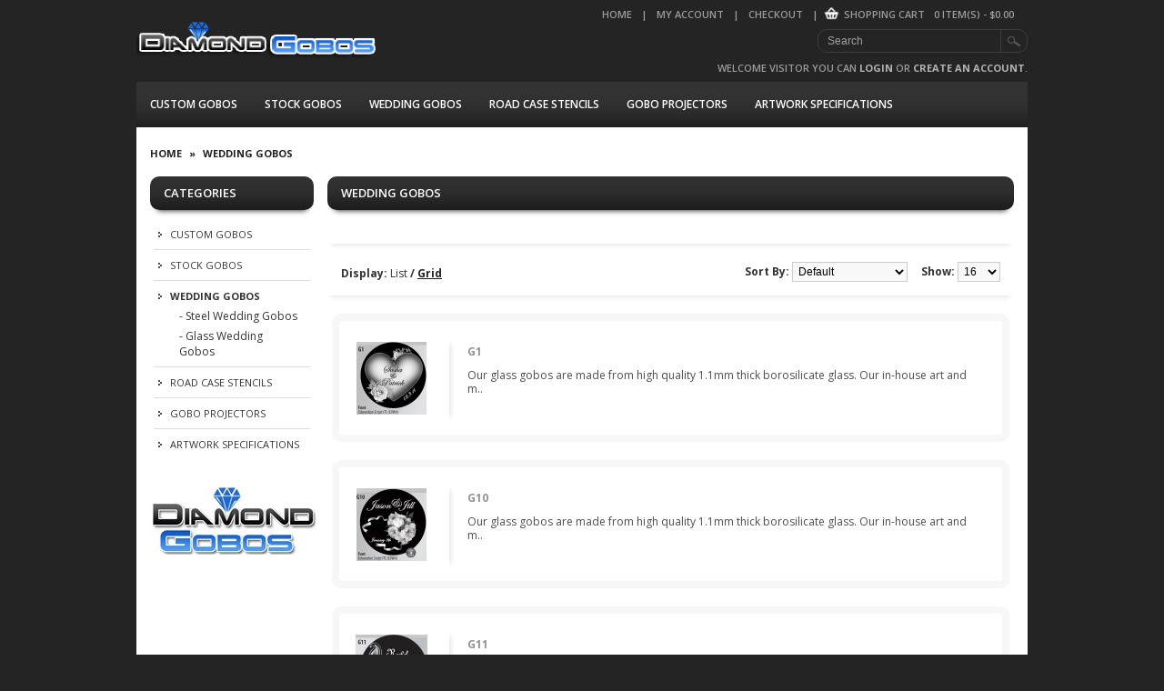

--- FILE ---
content_type: text/html; charset=utf-8
request_url: https://www.diamondgobos.com/index.php?route=product/category&path=110
body_size: 6340
content:
<?xml version="1.0" encoding="UTF-8"?>
<!DOCTYPE html PUBLIC "-//W3C//DTD XHTML 1.0 Strict//EN" "http://www.w3.org/TR/xhtml1/DTD/xhtml1-strict.dtd">
<html xmlns="http://www.w3.org/1999/xhtml" dir="ltr" lang="en" xml:lang="en">
<head>
<title>Wedding Gobos</title>
<base href="https://www.diamondgobos.com/" />
<link href="https://www.diamondgobos.com/image/data/Diamond_FavLogo.png" rel="icon" />
<link rel="stylesheet" type="text/css" href="catalog/view/theme/streak-rounded/stylesheet/stylesheet.css" />
<script type="text/javascript" src="catalog/view/javascript/jquery/jquery-1.7.1.min.js"></script>
<script type="text/javascript" src="catalog/view/javascript/jquery/ui/jquery-ui-1.8.16.custom.min.js"></script>
<link rel="stylesheet" type="text/css" href="catalog/view/javascript/jquery/ui/themes/ui-lightness/jquery-ui-1.8.16.custom.css" />
<script type="text/javascript" src="catalog/view/javascript/jquery/ui/external/jquery.cookie.js"></script>
<script type="text/javascript" src="catalog/view/javascript/jquery/colorbox/jquery.colorbox.js"></script>
<link rel="stylesheet" type="text/css" href="catalog/view/javascript/jquery/colorbox/colorbox.css" media="screen" />
<script type="text/javascript" src="catalog/view/javascript/jquery/tabs.js"></script>
<script type="text/javascript" src="catalog/view/javascript/common.js"></script>
<script type="text/javascript" src="catalog/view/javascript/jquery/jquery.cycle.js"></script>
<!-- Google Webfonts -->
<link href='//fonts.googleapis.com/css?family=Open+Sans:400,300,300italic,400italic,600italic,600,700,700italic,800,800italic&subset=latin,vietnamese,cyrillic-ext,cyrillic,greek,greek-ext,latin-ext' rel='stylesheet' type='text/css'>
<!-- Google Webfonts Ends -->
<!--[if IE 7]>
<link rel="stylesheet" type="text/css" href="catalog/view/theme/streak-rounded/stylesheet/ie7.css" />
<![endif]-->
<!--[if lt IE 7]>
<link rel="stylesheet" type="text/css" href="catalog/view/theme/streak-rounded/stylesheet/ie6.css" />
<script type="text/javascript" src="catalog/view/javascript/DD_belatedPNG_0.0.8a-min.js"></script>
<script type="text/javascript">
DD_belatedPNG.fix('#logo img');
</script>
<![endif]-->
<script type="text/javascript">

  var _gaq = _gaq || [];
  _gaq.push(['_setAccount', 'UA-35246512-1']);
  _gaq.push(['_trackPageview']);

  (function() {
    var ga = document.createElement('script'); ga.type = 'text/javascript'; ga.async = true;
    ga.src = ('https:' == document.location.protocol ? 'https://ssl' : 'http://www') + '.google-analytics.com/ga.js';
    var s = document.getElementsByTagName('script')[0]; s.parentNode.insertBefore(ga, s);
  })();

</script></head>
<body>
<!-- Container Starts -->
	<div id="container">
	<!-- Header Starts -->
		<div id="header" class="clearfix">
		<!-- Logo Starts -->
							<div id="logo">
					<a href="https://www.diamondgobos.com/">
						<img src="https://www.diamondgobos.com/image/data/logo/logo_diamond.png" title="Diamond Gobos" alt="Diamond Gobos" />
					</a>
				</div>
					<!-- Logo Ends -->
		<!-- Head Right Starts -->
			<div class="floatright">
			<!-- Header Links Wrap Starts -->
				<div id="header-links-wrap">
				<!-- Header Links Starts -->
					<div id="header-links" class="clearfix">
						<ul>
							<li><a href="https://www.diamondgobos.com/">Home</a></li>
						
							
							<li>|</li>
							<li><a href="https://www.diamondgobos.com/index.php?route=account/account">My Account</a></li>
							<li>|</li>
							<li><a href="https://www.diamondgobos.com/index.php?route=checkout/checkout">Checkout</a></li>
							<li>|</li>	
							<li class="cart-icon">Shopping Cart</li>
<li>
	<a href="https://www.diamondgobos.com/index.php?route=checkout/cart"><span id="cart-total">0 item(s) - $0.00</span></a>
</li>						</ul>
					</div>
				<!-- Header Links Ends -->
				</div>
			<!-- Header Links Wrap Ends -->
			<!-- Starts -->
				<div class="clearfix">				
				<!-- Search Starts -->
					<div id="search" class="clearfix">					
													<input type="text" name="filter_name" value="Search" onclick="this.value = '';" onkeydown="this.style.color = '#000000';" />
												<div class="button-search"></div>
					</div>
				<!-- Search Ends -->
				<!-- Currencies Starts -->
									<!-- Currencies Starts -->
				<!-- Languages Starts -->
									<!-- Languages Ends -->
				</div>
			<!-- Ends -->
			<!-- Welcome Text Starts -->
				<div id="welcome">
											Welcome visitor you can <a href="https://www.diamondgobos.com/index.php?route=account/login">login</a> or <a href="https://www.diamondgobos.com/index.php?route=account/register">create an account</a>.									</div>
			<!-- Welcome Text Ends -->
			</div>
		<!-- Head Right Ends -->
		</div>
	<!-- Header Ends -->	
	<!-- Main Wrap Starts -->
		<div id="main-wrap">
	<!-- Main Menu Starts -->
					<div id="menu">
				<ul>
				<!-- Menu Links Starts -->
											<li><a href="https://www.diamondgobos.com/custom-gobo-gobos-monogram-steel-glass-color">Custom Gobos</a>
														<!-- Dropdown Menu Links Starts -->
								<div>
																			<ul>
																																															<li>
														<a href="https://www.diamondgobos.com/custom-steel-wedding-sweet-16-gobo-monogram">
															Steel Gobos (1)														</a>
													</li>
																																																<li>
														<a href="https://www.diamondgobos.com/custom-glass-black-white-grayscale-gobo-monogram-apollo">
															Black &amp; White Glass Gobos (1)														</a>
													</li>
																																																<li>
														<a href="https://www.diamondgobos.com/custom-one-color-glass-gobo-monogram-rosco-apollo">
															One Color Gobos (1)														</a>
													</li>
																																																<li>
														<a href="https://www.diamondgobos.com/custom-two-color-glass-gobo-monogram-rosco-apollo">
															Two Color Gobos (1)														</a>
													</li>
																																																<li>
														<a href="https://www.diamondgobos.com/custom-full-color-glass-gobo-gobos-monogram-pattern-rosco-apollo">
															Full Color Gobos (2)														</a>
													</li>
																																																<li>
														<a href="https://www.diamondgobos.com/custom-wedding-steel-glass-gobo-monogram">
															Wedding Gobos (68)														</a>
													</li>
																																	</ul>
																	</div>
							<!-- Dropdown Menu Links Ends -->
													
						</li>
											<li><a href="https://www.diamondgobos.com/stock-steel-glass-gobo-gobos-patterns-rosco-apollo">Stock Gobos</a>
														<!-- Dropdown Menu Links Starts -->
								<div>
																			<ul>
																																															<li>
														<a href="https://www.diamondgobos.com/stock-50s-theme-gobo-gobos-patterns-steel-glass-rosco-apollo">
															50's Theme (6)														</a>
													</li>
																																																<li>
														<a href="https://www.diamondgobos.com/stock-60s-theme-gobo-gobos-patterns-steel-glass-rosco-apollo">
															60's Theme (7)														</a>
													</li>
																																																<li>
														<a href="https://www.diamondgobos.com/stock-africa-african-gobo-gobos-patterns-steel-glass-rosco-apollo">
															Africa (18)														</a>
													</li>
																																																<li>
														<a href="https://www.diamondgobos.com/stock-aircraft-airplane-gobo-gobos-patterns-steel-glass-rosco-apollo">
															Aircraft (11)														</a>
													</li>
																																																<li>
														<a href="https://www.diamondgobos.com/stock-animals-jungle-gobo-gobos-patterns-steel-glass-rosco-apollo">
															Animals (61)														</a>
													</li>
																																																<li>
														<a href="https://www.diamondgobos.com/stock-apertures-gobo-gobos-patterns-steel-glass-rosco-apollo">
															Apertures (16)														</a>
													</li>
																																																<li>
														<a href="https://www.diamondgobos.com/stock-architectural-building-construction-gobo-gobos-patterns-steel-glass-rosco-apollo">
															Architectural (86)														</a>
													</li>
																																																<li>
														<a href="https://www.diamondgobos.com/stock-asia-gobo-gobos-patterns-steel-glass-rosco-apollo">
															Asia (14)														</a>
													</li>
																																																<li>
														<a href="https://www.diamondgobos.com/stock-breakups-paisley-gobo-gobos-patterns-steel-glass-rosco-apollo">
															Breakups (145)														</a>
													</li>
																																	</ul>
																			<ul>
																																															<li>
														<a href="https://www.diamondgobos.com/stock-birthday-party-event-celebration-gobo-gobos-patterns-steel-glass-rosco-apollo">
															Celebration Time (49)														</a>
													</li>
																																																<li>
														<a href="https://www.diamondgobos.com/stock-celestial-elements-gobo-gobos-patterns-steel-glass-rosco-apollo">
															Celestial Elements (4)														</a>
													</li>
																																																<li>
														<a href="https://www.diamondgobos.com/stock-christmas-gobo-gobos-patterns-steel-glass-rosco-apollo">
															Christmas (79)														</a>
													</li>
																																																<li>
														<a href="https://www.diamondgobos.com/stock-clouds-sky-gobo-gobos-patterns-steel-glass-rosco-apollo">
															Clouds (61)														</a>
													</li>
																																																<li>
														<a href="https://www.diamondgobos.com/stock-clowns-gobo-gobos-patterns-steel-glass-rosco-apollo">
															Clowns (4)														</a>
													</li>
																																																<li>
														<a href="https://www.diamondgobos.com/stock-cone-gobo-gobos-patterns-steel-glass-rosco-apollo">
															Cones (9)														</a>
													</li>
																																																<li>
														<a href="https://www.diamondgobos.com/stock-dancer-jazz-tap-ballet-gobo-gobos-patterns-steel-glass-rosco-apollo">
															Dancers (5)														</a>
													</li>
																																																<li>
														<a href="https://www.diamondgobos.com/stock-doors-gobo-gobos-patterns-steel-glass-rosco-apollo">
															Doors (8)														</a>
													</li>
																																																<li>
														<a href="https://www.diamondgobos.com/stock--easter-bunny-eggs-gobo-gobos-patterns-steel-glass-rosco-apollo">
															Easter (0)														</a>
													</li>
																																	</ul>
																			<ul>
																																															<li>
														<a href="https://www.diamondgobos.com/stock-egypt-pyramid-sand-camel-gobo-gobos-patterns-steel-glass-rosco-apollo">
															Egypt (1)														</a>
													</li>
																																																<li>
														<a href="https://www.diamondgobos.com/stock-elements-gobo-gobos-patterns-steel-glass-rosco-apollo">
															Elements (3)														</a>
													</li>
																																																<li>
														<a href="https://www.diamondgobos.com/stock-fire-ice-gobo-gobos-patterns-steel-glass-rosco-apollo">
															Fire (1)														</a>
													</li>
																																																<li>
														<a href="https://www.diamondgobos.com/stock-flowers-plants-leaves-branches-petals-paisley-gobo-gobos-patterns-steel-glass-rosco-apollo">
															Floral Elements (26)														</a>
													</li>
																																																<li>
														<a href="https://www.diamondgobos.com/stock-flowers-plants-leaves-branches-petals-paisley-gobo-gobos-patterns-steel-glass-rosco-apollo">
															Foliage (15)														</a>
													</li>
																																																<li>
														<a href="https://www.diamondgobos.com/stock-gargoyles-gobo-gobos-patterns-steel-glass-rosco-apollo">
															Gargoyles (0)														</a>
													</li>
																																																<li>
														<a href="https://www.diamondgobos.com/stock-globes-world-earth-gobo-gobos-patterns-steel-glass-rosco-apollo">
															Globes (0)														</a>
													</li>
																																																<li>
														<a href="https://www.diamondgobos.com/stock-halloween-costumes-pumpkin-scarecrow-candy-gobo-gobos-patterns-steel-glass-rosco-apollo">
															Halloween (12)														</a>
													</li>
																																																<li>
														<a href="https://www.diamondgobos.com/stock-high-end-gobo-gobos-patterns-steel-glass-rosco-apollo">
															High End (22)														</a>
													</li>
																																	</ul>
																			<ul>
																																															<li>
														<a href="https://www.diamondgobos.com/stock-holidays-new-year-christmas-halloween-birthday-easter-gobo-gobos-patterns-steel-glass-rosco-apollo">
															Holidays (67)														</a>
													</li>
																																																<li>
														<a href="https://www.diamondgobos.com/stock-independence-july-4-fireworks-flag-gobo-gobos-patterns-steel-glass-rosco-apollo">
															Independence (0)														</a>
													</li>
																																																<li>
														<a href="https://www.diamondgobos.com/stock-mardi-gras-beeds-gobo-gobos-patterns-steel-glass-rosco-apollo">
															Mardi Gras (2)														</a>
													</li>
																																																<li>
														<a href="https://www.diamondgobos.com/stock-nature-grass-trees-flowers-plants-leaves-branches-petals-paisley-gobo-gobos-patterns-steel-glass-rosco-apollo">
															Nature (41)														</a>
													</li>
																																																<li>
														<a href="https://www.diamondgobos.com/stock-water-fish-surf-ocean-gobo-gobos-patterns-steel-glass-rosco-apollo">
															Ocean Elements (1)														</a>
													</li>
																																																<li>
														<a href="https://www.diamondgobos.com/stock-religious-gobo-gobos-patterns-steel-glass-rosco-apollo">
															Religious (6)														</a>
													</li>
																																																<li>
														<a href="https://www.diamondgobos.com/stock-ships-boats-sailing-gobo-gobos-patterns-steel-glass-rosco-apollo">
															Ships (0)														</a>
													</li>
																																																<li>
														<a href="https://www.diamondgobos.com/stock-snow-winter-snowflakes-gobo-gobos-patterns-steel-glass-rosco-apollo">
															Snow (32)														</a>
													</li>
																																																<li>
														<a href="https://www.diamondgobos.com/stock-sports-football-soccer-basketball-wrestling-volleyball-gobo-gobos-patterns-steel-glass-rosco-apollo">
															Sports (5)														</a>
													</li>
																																	</ul>
																			<ul>
																																															<li>
														<a href="https://www.diamondgobos.com/stock-st-patrick-day-gobo-gobos-patterns-steel-glass-rosco-apollo">
															St. Patrick's Day (32)														</a>
													</li>
																																																<li>
														<a href="https://www.diamondgobos.com/stock-stars-sky-gobo-gobos-patterns-steel-glass-rosco-apollo">
															Stars (6)														</a>
													</li>
																																																<li>
														<a href="https://www.diamondgobos.com/stock-symbols-gobo-gobos-patterns-steel-glass-rosco-apollo">
															Symbols (5)														</a>
													</li>
																																																<li>
														<a href="https://www.diamondgobos.com/stock-tiling-gobo-gobos-patterns-steel-glass-rosco-apollo">
															Tiling (0)														</a>
													</li>
																																																<li>
														<a href="https://www.diamondgobos.com/stock-nature-grass-trees-flowers-plants-leaves-branches-petals-paisley-gobo-gobos-patterns-steel-glass-rosco-apollo">
															Trees (12)														</a>
													</li>
																																																<li>
														<a href="https://www.diamondgobos.com/stock-tropical-gobo-gobos-patterns-steel-glass-rosco-apollo">
															Tropical (10)														</a>
													</li>
																																																<li>
														<a href="https://www.diamondgobos.com/stock-valentines-day-hearts-love-gobo-gobos-patterns-steel-glass-rosco-apollo">
															Valentine's Day (40)														</a>
													</li>
																																																<li>
														<a href="https://www.diamondgobos.com/stock-water-liquid-gobo-gobos-patterns-steel-glass-rosco-apollo">
															Water Elements (7)														</a>
													</li>
																																																<li>
														<a href="https://www.diamondgobos.com/stock-windows-gobo-gobos-patterns-steel-glass-rosco-apollo">
															Windows (24)														</a>
													</li>
																																	</ul>
																	</div>
							<!-- Dropdown Menu Links Ends -->
													
						</li>
											<li><a href="https://www.diamondgobos.com/custom-wedding-steel-glass-gobo-monogram-template">Wedding Gobos</a>
														<!-- Dropdown Menu Links Starts -->
								<div>
																			<ul>
																																															<li>
														<a href="https://www.diamondgobos.com/steel-wedding-gobos-monogram-custom-design-lighting-pattern-template">
															Steel Wedding Gobos (50)														</a>
													</li>
																																																<li>
														<a href="https://www.diamondgobos.com/glass-wedding-gobos-monogram-custom-design-lighting-pattern-template">
															Glass Wedding Gobos (18)														</a>
													</li>
																																	</ul>
																	</div>
							<!-- Dropdown Menu Links Ends -->
													
						</li>
											<li><a href="https://www.diamondgobos.com/road-case-stencils-ata-logo">Road Case Stencils</a>
														<!-- Dropdown Menu Links Starts -->
								<div>
																			<ul>
																																															<li>
														<a href="https://www.diamondgobos.com/custom-steel-ata-road-case-stencil">
															Custom Steel Stencils (2)														</a>
													</li>
																																																<li>
														<a href="https://www.diamondgobos.com/custom-plastic-ata-road-case-stencil">
															Custom Plastic Stencils (3)														</a>
													</li>
																																																<li>
														<a href="https://www.diamondgobos.com/stock-steel-plastic-ata-road-case-stencil">
															Stock Stencils (9)														</a>
													</li>
																																	</ul>
																	</div>
							<!-- Dropdown Menu Links Ends -->
													
						</li>
											<li><a href="https://www.diamondgobos.com/gobo-projector-led-light-leko">Gobo Projectors</a>
														<!-- Dropdown Menu Links Starts -->
								<div>
																			<ul>
																																															<li>
														<a href="https://www.diamondgobos.com/led-gobo-projector-light">
															LED Gobo Projectors (2)														</a>
													</li>
																																																<li>
														<a href="https://www.diamondgobos.com/gobo-monogram-projector-light">
															Conventional Gobo Projectors (0)														</a>
													</li>
																																	</ul>
																	</div>
							<!-- Dropdown Menu Links Ends -->
													
						</li>
											<li><a href="https://www.diamondgobos.com/artwork-gobo-custom-monogram-wedding-sweet-16">Artwork Specifications</a>
													
						</li>
									<!-- Menu Links Ends -->
				</ul>
			</div>
			<!-- Main Menu Ends -->
	<!-- Notification Bar Starts Starts -->
		<div id="notification"></div>
	<!-- Notification Bar Starts Ends -->
	<!-- Content Wrap Starts -->
		<div id="content-wrap" class="clearfix">
<div id="column-left">
    <div class="box">
  <div class="box-heading">Categories</div>
  <div class="box-content">
    <div class="box-category">
      <ul>
                <li>
                    <a href="https://www.diamondgobos.com/custom-gobo-gobos-monogram-steel-glass-color">Custom Gobos</a>
                              <ul>
                        <li>
                            <a href="https://www.diamondgobos.com/custom-steel-wedding-sweet-16-gobo-monogram"> - Steel Gobos</a>
                          </li>
                        <li>
                            <a href="https://www.diamondgobos.com/custom-glass-black-white-grayscale-gobo-monogram-apollo"> - Black &amp; White Glass Gobos</a>
                          </li>
                        <li>
                            <a href="https://www.diamondgobos.com/custom-one-color-glass-gobo-monogram-rosco-apollo"> - One Color Gobos</a>
                          </li>
                        <li>
                            <a href="https://www.diamondgobos.com/custom-two-color-glass-gobo-monogram-rosco-apollo"> - Two Color Gobos</a>
                          </li>
                        <li>
                            <a href="https://www.diamondgobos.com/custom-full-color-glass-gobo-gobos-monogram-pattern-rosco-apollo"> - Full Color Gobos</a>
                          </li>
                        <li>
                            <a href="https://www.diamondgobos.com/custom-wedding-steel-glass-gobo-monogram"> - Wedding Gobos</a>
                          </li>
                      </ul>
                  </li>
                <li>
                    <a href="https://www.diamondgobos.com/stock-steel-glass-gobo-gobos-patterns-rosco-apollo">Stock Gobos</a>
                              <ul>
                        <li>
                            <a href="https://www.diamondgobos.com/stock-50s-theme-gobo-gobos-patterns-steel-glass-rosco-apollo"> - 50's Theme</a>
                          </li>
                        <li>
                            <a href="https://www.diamondgobos.com/stock-60s-theme-gobo-gobos-patterns-steel-glass-rosco-apollo"> - 60's Theme</a>
                          </li>
                        <li>
                            <a href="https://www.diamondgobos.com/stock-africa-african-gobo-gobos-patterns-steel-glass-rosco-apollo"> - Africa</a>
                          </li>
                        <li>
                            <a href="https://www.diamondgobos.com/stock-aircraft-airplane-gobo-gobos-patterns-steel-glass-rosco-apollo"> - Aircraft</a>
                          </li>
                        <li>
                            <a href="https://www.diamondgobos.com/stock-animals-jungle-gobo-gobos-patterns-steel-glass-rosco-apollo"> - Animals</a>
                          </li>
                        <li>
                            <a href="https://www.diamondgobos.com/stock-apertures-gobo-gobos-patterns-steel-glass-rosco-apollo"> - Apertures</a>
                          </li>
                        <li>
                            <a href="https://www.diamondgobos.com/stock-architectural-building-construction-gobo-gobos-patterns-steel-glass-rosco-apollo"> - Architectural</a>
                          </li>
                        <li>
                            <a href="https://www.diamondgobos.com/stock-asia-gobo-gobos-patterns-steel-glass-rosco-apollo"> - Asia</a>
                          </li>
                        <li>
                            <a href="https://www.diamondgobos.com/stock-breakups-paisley-gobo-gobos-patterns-steel-glass-rosco-apollo"> - Breakups</a>
                          </li>
                        <li>
                            <a href="https://www.diamondgobos.com/stock-birthday-party-event-celebration-gobo-gobos-patterns-steel-glass-rosco-apollo"> - Celebration Time</a>
                          </li>
                        <li>
                            <a href="https://www.diamondgobos.com/stock-celestial-elements-gobo-gobos-patterns-steel-glass-rosco-apollo"> - Celestial Elements</a>
                          </li>
                        <li>
                            <a href="https://www.diamondgobos.com/stock-christmas-gobo-gobos-patterns-steel-glass-rosco-apollo"> - Christmas</a>
                          </li>
                        <li>
                            <a href="https://www.diamondgobos.com/stock-clouds-sky-gobo-gobos-patterns-steel-glass-rosco-apollo"> - Clouds</a>
                          </li>
                        <li>
                            <a href="https://www.diamondgobos.com/stock-clowns-gobo-gobos-patterns-steel-glass-rosco-apollo"> - Clowns</a>
                          </li>
                        <li>
                            <a href="https://www.diamondgobos.com/stock-cone-gobo-gobos-patterns-steel-glass-rosco-apollo"> - Cones</a>
                          </li>
                        <li>
                            <a href="https://www.diamondgobos.com/stock-dancer-jazz-tap-ballet-gobo-gobos-patterns-steel-glass-rosco-apollo"> - Dancers</a>
                          </li>
                        <li>
                            <a href="https://www.diamondgobos.com/stock-doors-gobo-gobos-patterns-steel-glass-rosco-apollo"> - Doors</a>
                          </li>
                        <li>
                            <a href="https://www.diamondgobos.com/stock--easter-bunny-eggs-gobo-gobos-patterns-steel-glass-rosco-apollo"> - Easter</a>
                          </li>
                        <li>
                            <a href="https://www.diamondgobos.com/stock-egypt-pyramid-sand-camel-gobo-gobos-patterns-steel-glass-rosco-apollo"> - Egypt</a>
                          </li>
                        <li>
                            <a href="https://www.diamondgobos.com/stock-elements-gobo-gobos-patterns-steel-glass-rosco-apollo"> - Elements</a>
                          </li>
                        <li>
                            <a href="https://www.diamondgobos.com/stock-fire-ice-gobo-gobos-patterns-steel-glass-rosco-apollo"> - Fire</a>
                          </li>
                        <li>
                            <a href="https://www.diamondgobos.com/stock-flowers-plants-leaves-branches-petals-paisley-gobo-gobos-patterns-steel-glass-rosco-apollo"> - Floral Elements</a>
                          </li>
                        <li>
                            <a href="https://www.diamondgobos.com/stock-flowers-plants-leaves-branches-petals-paisley-gobo-gobos-patterns-steel-glass-rosco-apollo"> - Foliage</a>
                          </li>
                        <li>
                            <a href="https://www.diamondgobos.com/stock-gargoyles-gobo-gobos-patterns-steel-glass-rosco-apollo"> - Gargoyles</a>
                          </li>
                        <li>
                            <a href="https://www.diamondgobos.com/stock-globes-world-earth-gobo-gobos-patterns-steel-glass-rosco-apollo"> - Globes</a>
                          </li>
                        <li>
                            <a href="https://www.diamondgobos.com/stock-halloween-costumes-pumpkin-scarecrow-candy-gobo-gobos-patterns-steel-glass-rosco-apollo"> - Halloween</a>
                          </li>
                        <li>
                            <a href="https://www.diamondgobos.com/stock-high-end-gobo-gobos-patterns-steel-glass-rosco-apollo"> - High End</a>
                          </li>
                        <li>
                            <a href="https://www.diamondgobos.com/stock-holidays-new-year-christmas-halloween-birthday-easter-gobo-gobos-patterns-steel-glass-rosco-apollo"> - Holidays</a>
                          </li>
                        <li>
                            <a href="https://www.diamondgobos.com/stock-independence-july-4-fireworks-flag-gobo-gobos-patterns-steel-glass-rosco-apollo"> - Independence</a>
                          </li>
                        <li>
                            <a href="https://www.diamondgobos.com/stock-mardi-gras-beeds-gobo-gobos-patterns-steel-glass-rosco-apollo"> - Mardi Gras</a>
                          </li>
                        <li>
                            <a href="https://www.diamondgobos.com/stock-nature-grass-trees-flowers-plants-leaves-branches-petals-paisley-gobo-gobos-patterns-steel-glass-rosco-apollo"> - Nature</a>
                          </li>
                        <li>
                            <a href="https://www.diamondgobos.com/stock-water-fish-surf-ocean-gobo-gobos-patterns-steel-glass-rosco-apollo"> - Ocean Elements</a>
                          </li>
                        <li>
                            <a href="https://www.diamondgobos.com/stock-religious-gobo-gobos-patterns-steel-glass-rosco-apollo"> - Religious</a>
                          </li>
                        <li>
                            <a href="https://www.diamondgobos.com/stock-ships-boats-sailing-gobo-gobos-patterns-steel-glass-rosco-apollo"> - Ships</a>
                          </li>
                        <li>
                            <a href="https://www.diamondgobos.com/stock-snow-winter-snowflakes-gobo-gobos-patterns-steel-glass-rosco-apollo"> - Snow</a>
                          </li>
                        <li>
                            <a href="https://www.diamondgobos.com/stock-sports-football-soccer-basketball-wrestling-volleyball-gobo-gobos-patterns-steel-glass-rosco-apollo"> - Sports</a>
                          </li>
                        <li>
                            <a href="https://www.diamondgobos.com/stock-st-patrick-day-gobo-gobos-patterns-steel-glass-rosco-apollo"> - St. Patrick's Day</a>
                          </li>
                        <li>
                            <a href="https://www.diamondgobos.com/stock-stars-sky-gobo-gobos-patterns-steel-glass-rosco-apollo"> - Stars</a>
                          </li>
                        <li>
                            <a href="https://www.diamondgobos.com/stock-symbols-gobo-gobos-patterns-steel-glass-rosco-apollo"> - Symbols</a>
                          </li>
                        <li>
                            <a href="https://www.diamondgobos.com/stock-tiling-gobo-gobos-patterns-steel-glass-rosco-apollo"> - Tiling</a>
                          </li>
                        <li>
                            <a href="https://www.diamondgobos.com/stock-nature-grass-trees-flowers-plants-leaves-branches-petals-paisley-gobo-gobos-patterns-steel-glass-rosco-apollo"> - Trees</a>
                          </li>
                        <li>
                            <a href="https://www.diamondgobos.com/stock-tropical-gobo-gobos-patterns-steel-glass-rosco-apollo"> - Tropical</a>
                          </li>
                        <li>
                            <a href="https://www.diamondgobos.com/stock-valentines-day-hearts-love-gobo-gobos-patterns-steel-glass-rosco-apollo"> - Valentine's Day</a>
                          </li>
                        <li>
                            <a href="https://www.diamondgobos.com/stock-water-liquid-gobo-gobos-patterns-steel-glass-rosco-apollo"> - Water Elements</a>
                          </li>
                        <li>
                            <a href="https://www.diamondgobos.com/stock-windows-gobo-gobos-patterns-steel-glass-rosco-apollo"> - Windows</a>
                          </li>
                      </ul>
                  </li>
                <li>
                    <a href="https://www.diamondgobos.com/custom-wedding-steel-glass-gobo-monogram-template" class="active">Wedding Gobos</a>
                              <ul>
                        <li>
                            <a href="https://www.diamondgobos.com/steel-wedding-gobos-monogram-custom-design-lighting-pattern-template"> - Steel Wedding Gobos</a>
                          </li>
                        <li>
                            <a href="https://www.diamondgobos.com/glass-wedding-gobos-monogram-custom-design-lighting-pattern-template"> - Glass Wedding Gobos</a>
                          </li>
                      </ul>
                  </li>
                <li>
                    <a href="https://www.diamondgobos.com/road-case-stencils-ata-logo">Road Case Stencils</a>
                              <ul>
                        <li>
                            <a href="https://www.diamondgobos.com/custom-steel-ata-road-case-stencil"> - Custom Steel Stencils</a>
                          </li>
                        <li>
                            <a href="https://www.diamondgobos.com/custom-plastic-ata-road-case-stencil"> - Custom Plastic Stencils</a>
                          </li>
                        <li>
                            <a href="https://www.diamondgobos.com/stock-steel-plastic-ata-road-case-stencil"> - Stock Stencils</a>
                          </li>
                      </ul>
                  </li>
                <li>
                    <a href="https://www.diamondgobos.com/gobo-projector-led-light-leko">Gobo Projectors</a>
                              <ul>
                        <li>
                            <a href="https://www.diamondgobos.com/led-gobo-projector-light"> - LED Gobo Projectors</a>
                          </li>
                        <li>
                            <a href="https://www.diamondgobos.com/gobo-monogram-projector-light"> - Conventional Gobo Projectors</a>
                          </li>
                      </ul>
                  </li>
                <li>
                    <a href="https://www.diamondgobos.com/artwork-gobo-custom-monogram-wedding-sweet-16">Artwork Specifications</a>
                            </li>
              </ul>
    </div>
  </div>
</div>
    <div id="banner0" class="banner">
      <div><a href="http://www.diamondgobos.com"><img src="https://www.diamondgobos.com/image/cache/data/logo/diamond_gobos_small-182x182.jpg" alt="Diamond Gobos" title="Diamond Gobos" /></a></div>
    </div>
<script type="text/javascript"><!--
$(document).ready(function() {
	$('#banner0 div:first-child').css('display', 'block');
});

var banner = function() {
	$('#banner0').cycle({
		before: function(current, next) {
			$(next).parent().height($(next).outerHeight());
		}
	});
}

setTimeout(banner, 2000);
//--></script>  </div>
 
<div id="content">  <div class="breadcrumb">
        <a href="https://www.diamondgobos.com/">Home</a>
         &raquo; <a href="https://www.diamondgobos.com/custom-wedding-steel-glass-gobo-monogram-template">Wedding Gobos</a>
      </div>
  <h1>Wedding Gobos</h1>
    <div class="category-info">
            <br />
      </div>
      <div class="product-filter">
    <div class="display"><b>Display:</b> List <b>/</b> <a onclick="display('grid');">Grid</a></div>
    <div class="limit"><b>Show:</b>
      <select onchange="location = this.value;">
                        <option value="https://www.diamondgobos.com/custom-wedding-steel-glass-gobo-monogram-template?limit=16" selected="selected">16</option>
                                <option value="https://www.diamondgobos.com/custom-wedding-steel-glass-gobo-monogram-template?limit=25">25</option>
                                <option value="https://www.diamondgobos.com/custom-wedding-steel-glass-gobo-monogram-template?limit=50">50</option>
                                <option value="https://www.diamondgobos.com/custom-wedding-steel-glass-gobo-monogram-template?limit=75">75</option>
                                <option value="https://www.diamondgobos.com/custom-wedding-steel-glass-gobo-monogram-template?limit=100">100</option>
                      </select>
    </div>
    <div class="sort"><b>Sort By:</b>
      <select onchange="location = this.value;">
                        <option value="https://www.diamondgobos.com/custom-wedding-steel-glass-gobo-monogram-template?sort=p.sort_order&order=ASC" selected="selected">Default</option>
                                <option value="https://www.diamondgobos.com/custom-wedding-steel-glass-gobo-monogram-template?sort=pd.name&order=ASC">Name (A - Z)</option>
                                <option value="https://www.diamondgobos.com/custom-wedding-steel-glass-gobo-monogram-template?sort=pd.name&order=DESC">Name (Z - A)</option>
                                <option value="https://www.diamondgobos.com/custom-wedding-steel-glass-gobo-monogram-template?sort=p.price&order=ASC">Price (Low &gt; High)</option>
                                <option value="https://www.diamondgobos.com/custom-wedding-steel-glass-gobo-monogram-template?sort=p.price&order=DESC">Price (High &gt; Low)</option>
                                <option value="https://www.diamondgobos.com/custom-wedding-steel-glass-gobo-monogram-template?sort=rating&order=DESC">Rating (Highest)</option>
                                <option value="https://www.diamondgobos.com/custom-wedding-steel-glass-gobo-monogram-template?sort=rating&order=ASC">Rating (Lowest)</option>
                                <option value="https://www.diamondgobos.com/custom-wedding-steel-glass-gobo-monogram-template?sort=p.model&order=ASC">Model (A - Z)</option>
                                <option value="https://www.diamondgobos.com/custom-wedding-steel-glass-gobo-monogram-template?sort=p.model&order=DESC">Model (Z - A)</option>
                      </select>
    </div>
  </div>
  <div class="product-list">
        <div>
            <div class="image"><a href="https://www.diamondgobos.com/wedding-gobo-custom-wedding-monogram-glass-wedding-gobo-rosco-apollo-g1"><img src="https://www.diamondgobos.com/image/cache/data/Wedding Gobos/G1-80x80.jpg" title="G1" alt="G1" /></a></div>
            <div class="name"><a href="https://www.diamondgobos.com/wedding-gobo-custom-wedding-monogram-glass-wedding-gobo-rosco-apollo-g1">G1</a></div>
      <div class="description">
	Our glass gobos are made from high quality 1.1mm thick borosilicate glass. Our in-house art and m..</div>
            <div class="price">
                $153.79                      </div>
                  <div class="cart">
        <input type="button" value="Add to Cart" onclick="addToCart('270');" class="button" />
      </div>

    </div>
        <div>
            <div class="image"><a href="https://www.diamondgobos.com/wedding-gobo-custom-wedding-monogram-glass-wedding-gobo-rosco-apollo-g10"><img src="https://www.diamondgobos.com/image/cache/data/Other/G10-80x80.jpg" title="G10" alt="G10" /></a></div>
            <div class="name"><a href="https://www.diamondgobos.com/wedding-gobo-custom-wedding-monogram-glass-wedding-gobo-rosco-apollo-g10">G10</a></div>
      <div class="description">
	Our glass gobos are made from high quality 1.1mm thick borosilicate glass. Our in-house art and m..</div>
            <div class="price">
                $153.79                      </div>
                  <div class="cart">
        <input type="button" value="Add to Cart" onclick="addToCart('279');" class="button" />
      </div>

    </div>
        <div>
            <div class="image"><a href="https://www.diamondgobos.com/wedding-gobo-custom-wedding-monogram-glass-wedding-gobo-rosco-apollo-g11"><img src="https://www.diamondgobos.com/image/cache/data/Wedding Gobos/G11-80x80.jpg" title="G11" alt="G11" /></a></div>
            <div class="name"><a href="https://www.diamondgobos.com/wedding-gobo-custom-wedding-monogram-glass-wedding-gobo-rosco-apollo-g11">G11</a></div>
      <div class="description">
	Our glass gobos are made from high quality 1.1mm thick borosilicate glass. Our in-house art and m..</div>
            <div class="price">
                $153.79                      </div>
                  <div class="cart">
        <input type="button" value="Add to Cart" onclick="addToCart('280');" class="button" />
      </div>

    </div>
        <div>
            <div class="image"><a href="https://www.diamondgobos.com/wedding-gobo-custom-wedding-monogram-glass-wedding-gobo-rosco-apollo-g12"><img src="https://www.diamondgobos.com/image/cache/data/Wedding Gobos/G12-80x80.jpg" title="G12" alt="G12" /></a></div>
            <div class="name"><a href="https://www.diamondgobos.com/wedding-gobo-custom-wedding-monogram-glass-wedding-gobo-rosco-apollo-g12">G12</a></div>
      <div class="description">
	Our glass gobos are made from high quality 1.1mm thick borosilicate glass. Our in-house art and m..</div>
            <div class="price">
                $153.79                      </div>
                  <div class="cart">
        <input type="button" value="Add to Cart" onclick="addToCart('281');" class="button" />
      </div>

    </div>
        <div>
            <div class="image"><a href="https://www.diamondgobos.com/wedding-gobo-custom-wedding-monogram-glass-wedding-gobo-rosco-apollo-g13"><img src="https://www.diamondgobos.com/image/cache/data/Wedding Gobos/G13-80x80.jpg" title="G13" alt="G13" /></a></div>
            <div class="name"><a href="https://www.diamondgobos.com/wedding-gobo-custom-wedding-monogram-glass-wedding-gobo-rosco-apollo-g13">G13</a></div>
      <div class="description">
	Our glass gobos are made from high quality 1.1mm thick borosilicate glass. Our in-house art and m..</div>
            <div class="price">
                $153.79                      </div>
                  <div class="cart">
        <input type="button" value="Add to Cart" onclick="addToCart('282');" class="button" />
      </div>

    </div>
        <div>
            <div class="image"><a href="https://www.diamondgobos.com/custom-glass-black-white-grayscale-gobo-monogram-apollo-wedding-g14"><img src="https://www.diamondgobos.com/image/cache/data/Wedding Gobos/G14-80x80.jpg" title="G14" alt="G14" /></a></div>
            <div class="name"><a href="https://www.diamondgobos.com/custom-glass-black-white-grayscale-gobo-monogram-apollo-wedding-g14">G14</a></div>
      <div class="description">
	Our glass gobos are made from high quality 1.1mm thick borosilicate glass. Our in-house art and m..</div>
            <div class="price">
                $153.79                      </div>
                  <div class="cart">
        <input type="button" value="Add to Cart" onclick="addToCart('283');" class="button" />
      </div>

    </div>
        <div>
            <div class="image"><a href="https://www.diamondgobos.com/wedding-gobo-custom-wedding-monogram-glass-wedding-gobo-rosco-apollo-g15"><img src="https://www.diamondgobos.com/image/cache/data/Wedding Gobos/G15-80x80.jpg" title="G15" alt="G15" /></a></div>
            <div class="name"><a href="https://www.diamondgobos.com/wedding-gobo-custom-wedding-monogram-glass-wedding-gobo-rosco-apollo-g15">G15</a></div>
      <div class="description">
	Our glass gobos are made from high quality 1.1mm thick borosilicate glass. Our in-house art and m..</div>
            <div class="price">
                $153.79                      </div>
                  <div class="cart">
        <input type="button" value="Add to Cart" onclick="addToCart('284');" class="button" />
      </div>

    </div>
        <div>
            <div class="image"><a href="https://www.diamondgobos.com/wedding-gobo-custom-wedding-monogram-glass-wedding-gobo-rosco-apollo-g16"><img src="https://www.diamondgobos.com/image/cache/data/Wedding Gobos/G16-80x80.jpg" title="G16" alt="G16" /></a></div>
            <div class="name"><a href="https://www.diamondgobos.com/wedding-gobo-custom-wedding-monogram-glass-wedding-gobo-rosco-apollo-g16">G16</a></div>
      <div class="description">
	Our glass gobos are made from high quality 1.1mm thick borosilicate glass. Our in-house art and m..</div>
            <div class="price">
                $153.79                      </div>
                  <div class="cart">
        <input type="button" value="Add to Cart" onclick="addToCart('285');" class="button" />
      </div>

    </div>
        <div>
            <div class="image"><a href="https://www.diamondgobos.com/wedding-gobo-custom-wedding-monogram-glass-wedding-gobo-rosco-apollo-g17"><img src="https://www.diamondgobos.com/image/cache/data/Wedding Gobos/G17-80x80.jpg" title="G17" alt="G17" /></a></div>
            <div class="name"><a href="https://www.diamondgobos.com/wedding-gobo-custom-wedding-monogram-glass-wedding-gobo-rosco-apollo-g17">G17</a></div>
      <div class="description">
	Our glass gobos are made from high quality 1.1mm thick borosilicate glass. Our in-house art and m..</div>
            <div class="price">
                $153.79                      </div>
                  <div class="cart">
        <input type="button" value="Add to Cart" onclick="addToCart('286');" class="button" />
      </div>

    </div>
        <div>
            <div class="image"><a href="https://www.diamondgobos.com/wedding-gobo-custom-wedding-monogram-glass-wedding-gobo-rosco-apollo-g18"><img src="https://www.diamondgobos.com/image/cache/data/Wedding Gobos/G18-80x80.jpg" title="G18" alt="G18" /></a></div>
            <div class="name"><a href="https://www.diamondgobos.com/wedding-gobo-custom-wedding-monogram-glass-wedding-gobo-rosco-apollo-g18">G18</a></div>
      <div class="description">
	Our glass gobos are made from high quality 1.1mm thick borosilicate glass. Our in-house art and m..</div>
            <div class="price">
                $153.79                      </div>
                  <div class="cart">
        <input type="button" value="Add to Cart" onclick="addToCart('287');" class="button" />
      </div>

    </div>
        <div>
            <div class="image"><a href="https://www.diamondgobos.com/wedding-gobo-custom-wedding-monogram-glass-wedding-gobo-rosco-apollo-g2"><img src="https://www.diamondgobos.com/image/cache/data/Wedding Gobos/G2-80x80.jpg" title="G2" alt="G2" /></a></div>
            <div class="name"><a href="https://www.diamondgobos.com/wedding-gobo-custom-wedding-monogram-glass-wedding-gobo-rosco-apollo-g2">G2</a></div>
      <div class="description">
	Our glass gobos are made from high quality 1.1mm thick borosilicate glass. Our in-house art and m..</div>
            <div class="price">
                $153.79                      </div>
                  <div class="cart">
        <input type="button" value="Add to Cart" onclick="addToCart('271');" class="button" />
      </div>

    </div>
        <div>
            <div class="image"><a href="https://www.diamondgobos.com/wedding-gobo-custom-wedding-monogram-glass-wedding-gobo-rosco-apollo-g3"><img src="https://www.diamondgobos.com/image/cache/data/Wedding Gobos/G3-80x80.jpg" title="G3" alt="G3" /></a></div>
            <div class="name"><a href="https://www.diamondgobos.com/wedding-gobo-custom-wedding-monogram-glass-wedding-gobo-rosco-apollo-g3">G3</a></div>
      <div class="description">
	Our glass gobos are made from high quality 1.1mm thick borosilicate glass. Our in-house art and m..</div>
            <div class="price">
                $153.79                      </div>
                  <div class="cart">
        <input type="button" value="Add to Cart" onclick="addToCart('272');" class="button" />
      </div>

    </div>
        <div>
            <div class="image"><a href="https://www.diamondgobos.com/wedding-gobo-custom-wedding-monogram-glass-wedding-gobo-rosco-apollo-g4"><img src="https://www.diamondgobos.com/image/cache/data/Wedding Gobos/G4-80x80.jpg" title="G4" alt="G4" /></a></div>
            <div class="name"><a href="https://www.diamondgobos.com/wedding-gobo-custom-wedding-monogram-glass-wedding-gobo-rosco-apollo-g4">G4</a></div>
      <div class="description">
	Our glass gobos are made from high quality 1.1mm thick borosilicate glass. Our in-house art and m..</div>
            <div class="price">
                $153.79                      </div>
                  <div class="cart">
        <input type="button" value="Add to Cart" onclick="addToCart('273');" class="button" />
      </div>

    </div>
        <div>
            <div class="image"><a href="https://www.diamondgobos.com/wedding-gobo-custom-wedding-monogram-glass-wedding-gobo-rosco-apollo-g5"><img src="https://www.diamondgobos.com/image/cache/data/Wedding Gobos/G5-80x80.jpg" title="G5" alt="G5" /></a></div>
            <div class="name"><a href="https://www.diamondgobos.com/wedding-gobo-custom-wedding-monogram-glass-wedding-gobo-rosco-apollo-g5">G5</a></div>
      <div class="description">
	Our glass gobos are made from high quality 1.1mm thick borosilicate glass. Our in-house art and m..</div>
            <div class="price">
                $153.79                      </div>
                  <div class="cart">
        <input type="button" value="Add to Cart" onclick="addToCart('274');" class="button" />
      </div>

    </div>
        <div>
            <div class="image"><a href="https://www.diamondgobos.com/wedding-gobo-custom-wedding-monogram-glass-wedding-gobo-rosco-apollo-g6"><img src="https://www.diamondgobos.com/image/cache/data/Wedding Gobos/G6-80x80.jpg" title="G6" alt="G6" /></a></div>
            <div class="name"><a href="https://www.diamondgobos.com/wedding-gobo-custom-wedding-monogram-glass-wedding-gobo-rosco-apollo-g6">G6</a></div>
      <div class="description">
	Our glass gobos are made from high quality 1.1mm thick borosilicate glass. Our in-house art and m..</div>
            <div class="price">
                $153.79                      </div>
                  <div class="cart">
        <input type="button" value="Add to Cart" onclick="addToCart('275');" class="button" />
      </div>

    </div>
        <div>
            <div class="image"><a href="https://www.diamondgobos.com/wedding-gobo-custom-wedding-monogram-glass-wedding-gobo-rosco-apollo-g7"><img src="https://www.diamondgobos.com/image/cache/data/Wedding Gobos/G7-80x80.jpg" title="G7" alt="G7" /></a></div>
            <div class="name"><a href="https://www.diamondgobos.com/wedding-gobo-custom-wedding-monogram-glass-wedding-gobo-rosco-apollo-g7">G7</a></div>
      <div class="description">
	Our glass gobos are made from high quality 1.1mm thick borosilicate glass. Our in-house art and m..</div>
            <div class="price">
                $153.79                      </div>
                  <div class="cart">
        <input type="button" value="Add to Cart" onclick="addToCart('276');" class="button" />
      </div>

    </div>
      </div>
  <div class="pagination"><div class="links"> <b>1</b>  <a href="https://www.diamondgobos.com/custom-wedding-steel-glass-gobo-monogram-template?page=2">2</a>  <a href="https://www.diamondgobos.com/custom-wedding-steel-glass-gobo-monogram-template?page=3">3</a>  <a href="https://www.diamondgobos.com/custom-wedding-steel-glass-gobo-monogram-template?page=4">4</a>  <a href="https://www.diamondgobos.com/custom-wedding-steel-glass-gobo-monogram-template?page=5">5</a>  <a href="https://www.diamondgobos.com/custom-wedding-steel-glass-gobo-monogram-template?page=2">&gt;</a> <a href="https://www.diamondgobos.com/custom-wedding-steel-glass-gobo-monogram-template?page=5">&gt;|</a> </div><div class="results">Showing 1 to 16 of 68 (5 Pages)</div></div>
      </div>
<script type="text/javascript"><!--
function display(view) {
	if (view == 'list') {
		$('.product-grid').attr('class', 'product-list');
		
		$('.product-list > div').each(function(index, element) {
			html  = '<div class="right">';
			html += '  <div class="cart">' + $(element).find('.cart').html() + '</div>';
			html += '</div>';			
			
			html += '<div class="left">';
			
			var image = $(element).find('.image').html();
			
			if (image != null) { 
				html += '<div class="image">' + image + '</div>';
			}
			
			var price = $(element).find('.price').html();
			
			if (price != null) {
				html += '<div class="price">' + price  + '</div>';
			}
					
			html += '  <div class="name">' + $(element).find('.name').html() + '</div>';
			html += '  <div class="description">' + $(element).find('.description').html() + '</div>';
			
			var rating = $(element).find('.rating').html();
			
			if (rating != null) {
				html += '<div class="rating">' + rating + '</div>';
			}
				
			html += '</div>';

						
			$(element).html(html);
		});		
		
		$('.display').html('<b>Display:</b> List <b>/</b> <a onclick="display(\'grid\');">Grid</a>');
		
		$.cookie('display', 'list'); 
	} else {
		$('.product-list').attr('class', 'product-grid');
		
		$('.product-grid > div').each(function(index, element) {
			html = '';
			
			var image = $(element).find('.image').html();
			
			if (image != null) {
				html += '<div class="image">' + image + '</div>';
			}
			
			html += '<div class="name">' + $(element).find('.name').html() + '</div>';
			html += '<div class="description">' + $(element).find('.description').html() + '</div>';
			
			var price = $(element).find('.price').html();
			
			if (price != null) {
				html += '<div class="price">' + price  + '</div>';
			}
			
			var rating = $(element).find('.rating').html();
			
			if (rating != null) {
				html += '<div class="rating">' + rating + '</div>';
			}
						
			html += '<div class="cart">' + $(element).find('.cart').html() + '</div>';
						
			$(element).html(html);
		});	
					
		$('.display').html('<b>Display:</b> <a onclick="display(\'list\');">List</a> <b>/</b> Grid');
		
		$.cookie('display', 'grid');
	}
}

view = $.cookie('display');

if (view) {
	display(view);
} else {
	display('list');
}
//--></script> 
		</div>
	<!-- Content Wrap Ends -->
		</div>
	<!-- Main Wrap Ends -->
	<!-- Footer Wrap Starts -->
		<div id="footer-wrap">
		<!-- Footer Starts -->
			<div id="footer">			
						<!-- Column Starts -->	
				<div class="column">
					<h3>Information</h3>
					<ul>
												<li><a href="https://www.diamondgobos.com/custom-stock-shipping-gobo-monogram-rush-steel-glass-wedding-sweet16-lighting">About Us</a></li>
												<li><a href="https://www.diamondgobos.com/shipping-gobo-monogram-rush-steel-glass-wedding-sweet16-lighting">Delivery Information</a></li>
												<li><a href="https://www.diamondgobos.com/index.php?route=information/information&amp;information_id=3">Privacy Policy</a></li>
												<li><a href="https://www.diamondgobos.com/index.php?route=information/information&amp;information_id=5">Terms &amp; Conditions</a></li>
											</ul>
				</div>
			<!-- Column Ends -->
						<!-- Column Starts -->	
				<div class="column">
					<h3>Customer Service</h3>
					<ul>
						<li><a href="https://www.diamondgobos.com/index.php?route=information/contact">Contact Us</a></li>
						<li><a href="https://www.diamondgobos.com/index.php?route=account/return/insert">Returns</a></li>
						<li><a href="https://www.diamondgobos.com/index.php?route=information/sitemap">Site Map</a></li>
					</ul>
				</div>
			<!-- Column Ends -->
			<!-- Column Starts -->		
				<div class="column">
					<h3>Extras</h3>
					<ul>
						<li><a href="https://www.diamondgobos.com/index.php?route=product/manufacturer">Brands</a></li>
					
						<!--<li><a href="https://www.diamondgobos.com/index.php?route=affiliate/account">Affiliates</a></li>-->
						<li><a href="https://www.diamondgobos.com/index.php?route=product/special">Specials</a></li>
					</ul>
				</div>
			<!-- Column Ends -->
			<!-- Column Starts -->	
				<div class="column">
					<h3>My Account</h3>
					<ul>
						<li><a href="https://www.diamondgobos.com/index.php?route=account/account">My Account</a></li>
						<li><a href="https://www.diamondgobos.com/index.php?route=account/order">Order History</a></li>
						
						<li><a href="https://www.diamondgobos.com/index.php?route=account/newsletter">Newsletter</a></li>
					</ul>
				</div>
			<!-- Column Ends -->	
			</div>
		<!-- Footer Ends -->		
		<!-- Powered Starts -->
			</p>
			</div>
		<!-- Powered Ends -->
		</div>
	<!-- Footer Wrap Ends -->
	<!-- 
		OpenCart is open source software and you are free to remove the powered by OpenCart if you want, 
		but its generally accepted practise to make a small donation.
		Please donate via PayPal to donate@opencart.com
	-->
	</div>
<!-- Container Ends -->
<!-- Removed
<script type="text/javascript">
	$(document).ready(function() { display('grid') });
</script>
-->
</body>
</html>

--- FILE ---
content_type: text/css
request_url: https://www.diamondgobos.com/catalog/view/theme/streak-rounded/stylesheet/stylesheet.css
body_size: 7140
content:
/* 
------------------------------------------------------------
Template Name   : Streak Rounded Opencart Theme
Opencart Verion : 1.5.3
Author Name     : Santosh Setty
Author URL      : http://www.santoshsetty.com
------------------------------------------------------------ 
*/

html {
	overflow:-moz-scrollbars-vertical;
	margin:0;
	padding:0;
}
html, body{
	margin:0;
	padding:0;
}
body {
	color:#000;
	font-family: 'Open Sans', sans-serif;
	background:#242424;
}
body, td, th, input, textarea, select, a {
	font-size:12px;
}

/* ------- Headings & Paragraphes Styles ------------------------------------------- */

h1, .welcome {
	font-size:13px;
	font-weight:600;
	text-transform:uppercase;
	background:url(../image/menu-bg.png) repeat-x bottom;
	height:37px;
	line-height:37px;
	color:#fff;
	text-indent:15px;
	-moz-box-shadow:0 8px 6px -8px #000;
	-webkit-box-shadow:0 8px 6px -8px #000;
	box-shadow:0 8px 6px -8px #000;
	margin-bottom:10px;
}
h2 {
	color:#000;
	font-size:16px;
	margin:0 0 5px 0;	
}
p {
	margin:0 0 20px 0;	
}
h1, h2, h3, h4, h5, h6{	
	font-weight:600;
	text-transform:uppercase;
}
h1, h2, h3, h4, h5, h6, label, input.button{
	font-family: 'Open Sans', sans-serif;
}

/* ------- Genric Styles ------------------------------------------- */

a, a:visited, a b {
	color:#222;
	text-decoration:underline;
	cursor:pointer;
	outline:none;
}
a:hover {
	text-decoration:none;
}
a img {
	border:none;
}
.floatleft{float:left;}
.floatright{float:right;}

/* ------- Clearfix Styles ------------------------------------------- */

.clearfix:after {
	content: ".";
	display:block;
	clear:both;
	visibility:hidden;
	line-height:0;
	height:0;
}
.clearfix {
	display:inline-block;
}
html[xmlns] .clearfix {
	display:block;
}
* html .clearfix{
	height:1%;
}

/* ------- Form Styles ------------------------------------------- */

form {
	padding: 0;
	margin: 0;
	display: inline;
}
input[type='text'], input[type='password'], textarea {
	background:#f8f8f8;
	border:1px solid #ccc;
	padding:3px;
	margin-left:0;
	margin-right:0;
}
select {
	background:#f8f8f8;
	border:1px solid #ccc;
	padding:2px;
}
label {
	cursor:pointer;
}

/* ------- Layout Styles ------------------------------------------- */

#container{
	width:980px;
	margin:0 auto;	
	text-align:left;
}
#main-wrap{
	background:#fff;	
}
	#content-wrap{
		background:#fff;
		padding:30px 15px 15px;
		position:relative;
	}
		#column-left{
			float:left;
			width:180px;
		}
		#column-right{
			float:right;
			width:180px;
		}
		#content{
			min-height:400px;
			margin-bottom:25px;
		}
		#column-left + #column-right + #content, #column-left + #content{
			margin-left:195px;
		}
		#column-left + #column-right + #content, #column-right + #content{
			margin-right:195px;
		}
		#column-left, #column-right{
			margin-top:9px;
		}
		#home-wrap{
			margin:-25px 0 0 0;
		}
		#home-wrap #column-left, #home-wrap  #column-right{
			margin-top:0;
		}

/* ------- Header Styles ------------------------------------------- */		
	
#header{
	height:90px;	
	position:relative;
	z-index:99;
}
	#header .floatright{
		height:85px;
		overflow:hidden;
		width:650px;
	}

/* ------- Logo Styles ------------------------------------------- */	

	#header #logo{
		float:left;
		width:300px;
		padding:17px 0 0 0;
	}
	
/* ------- Header Links Styles ------------------------------------------- */	

	#header-links-wrap{
		width:650px;
		float:right;
	}
		#header-links{
			float:right;			
			padding:8px 10px 4px;		
		}
			#header-links ul{
				list-style:none;
				margin:0;
				padding:0;
			}
				#header-links li{
					padding:0 5px;
				}
				#header-links li, #header-links li a{
					display:block;
					float:left;
					color:#9c9c9c;
					text-decoration:none;
					font-size:11px;
					font-weight:600;
					text-transform:uppercase;
				}
				#header-links li.cart-icon{
					background:url(../image/cart-icon.png) no-repeat left -2px;
					padding-left:23px;
				}
					#header-links li a span{						
					}
						#header-links li a:hover{
							text-decoration:underline;
						}

/* ------- Language Styles ------------------------------------------- */		
	
	#language{		
		min-width:75px;
		width:auto !important;
		width:75px;
		color:#fff;
		line-height:17px;
		padding:15px 0 0 0;
		float:right;
	}
		#language img {
			cursor:pointer;
		}
		
/* ------- Currency Styles ------------------------------------------- */				
	
	#currency{
		min-width:90px;
		width:auto !important;
		width:90px;
		float:right;
		color:#9CCCFC;
		height:20px;
		line-height:20px;		
		padding:5px 10px 0 0;
	}
	#currency, #currency a{
		font-weight:bold;
		font-size:14px;
	}
		#currency a{
			display:inline-block;
			padding:2px 6px;
			margin:0 2px;
			color:#666;
			text-decoration:none;
			border:2px solid #3d3d3d;
			-webkit-border-radius:5px;
			-moz-border-radius:5px;
			-khtml-border-radius:5px;
			border-radius:5px;
			background:#242424;				
		}
			#currency a:hover{
				border:2px solid #616161;
				color:#fff;
			}
		#currency a b{
			color:#fff;
			text-decoration:none;
		}
			
/* ------- Search Styles ------------------------------------------- */				
			
	#header #search{		
		float:right;
		width:219px;
		height:24px;
		overflow:hidden;
		margin:5px 0 9px 0;
		padding:0 0 0 10px;
		background:transparent;		
		border:1px solid #3d3d3d;
		-webkit-border-radius:5px;
		-moz-border-radius:5px;
		-khtml-border-radius:5px;
		border-radius:5px;	
	}
	#header .button-search, #header #search input{
		border:none;
		outline:none;
		margin:0;
		padding:0;
	}
		#header .button-search{
			float:right;
			background:url(../image/button-search.png) center center no-repeat;
			width:28px;
			height:24px;			
			cursor:pointer;
			border-left:1px solid #3d3d3d;
		}
		#header #search input {
			float:left;
			background:none;			
			width:168px;
			height:20px;
			padding-top:2px;
		}
			#header #search, #header #search input{
				color:#a0a0a0 !important;
			}
		
/* ------- Header Welcome MSG Styles ------------------------------------------- */			
		
	#header #welcome{		
		width:500px;
		height:15px;
		text-align:right;		
		float:right;		
		color:#9c9c9c;
		font-weight:600;
		text-transform:uppercase;		
	}
	#header #welcome, #header #welcome a{
		font-size:11px;
	}
	#header #welcome a{
		color:#b3b3b3;
		text-decoration:none;
		font-weight:700;
	}
		#header #welcome a:hover{
			text-decoration:underline;
		}

/* ------- Menu Styles ------------------------------------------- */			
			
#menu{
	background:url(../image/menu-bg.png) repeat-x;
	height:50px;	
	margin-bottom:15px;
}
	#menu ul{
		list-style:none;
		margin:0;
		padding:0;
	}
		#menu > ul > li{
			position:relative;
			float:left;
			z-index:20;	
		}
			#menu > ul > li:hover{
				background:url(../image/menu-hover.png) repeat;
			}
			#menu > ul > li > a{
				font-size:12px;
				color:#fff;
				line-height:50px;
				text-decoration:none;
				display:block;
				padding:0 15px;
				z-index:6;
				position:relative;
				font-weight:600;
				text-transform:uppercase;
			}
				#menu > ul > li > div{
					display:none;
					position:absolute;
					z-index:99;					
					border:solid #3e3e3e;
					border-width:0 1px 1px 1px;
					background:#262626;					
					text-transform:capitalize;
				}
					#menu > ul > li:hover > div{
						display:table;
					}
					#menu > ul > li > div > ul{
						display:table-cell;
					}
					#menu > ul > li ul + ul{
						padding-left:20px;
					}
						#menu > ul > li ul > li > a{
							text-decoration:none;
							padding:8px 12px;
							color:#fff;
							display:block;
							white-space:nowrap;
							min-width:120px;
							border-bottom:1px solid #3e3e3e;
							font-weight:bold;
						}
							#menu > ul > li ul > li > a:hover{
								background:#060606;
							}
						#menu > ul > li > div > ul > li > a{
							color:#fff;
						}
						
/* ------- Breadcrumb Styles ------------------------------------------- */						
						
.breadcrumb{
	width:930px;
	left:15px;
	right:15px;
	top:6px;
	position:absolute;
}
.breadcrumb, .breadcrumb a{
	color:#222;
	text-transform:uppercase;
	text-decoration:none;
	font-weight:700;
	font-size:11px;
}
.breadcrumb a{
	padding-right:5px;
}
.breadcrumb a + a{
	padding-left:5px;
}
.breadcrumb a:hover{
	text-decoration:underline;
}

/* ------- Warning & help & Messages Styles ------------------------------------------- */

.success, .warning, .attention, .information{
	padding:10px 10px 10px 33px;	
	color:#555;
	margin:0 0 15px;
}
#notification{
	margin:0 15px;
}
.success{
	background:#eaf7d9 url(../image/success.png) 10px center no-repeat;
	border:1px solid #bbdf8d;
}
.warning{
	background:#ffd1d1 url(../image/warning.png) 10px center no-repeat;
	border:1px solid #f8acac;
}
.attention{
	background:#fff5CC url(../image/attention.png) 10px center no-repeat;
	border:1px solid #f2dd8c;
}
.information{
	background:#e8f6ff url(../image/information.png) 10px center no-repeat;
	border:1px solid #b8e2fb;
}
.success .close, .warning .close, .attention .close, .information .close{
	float:right;
	padding-top:4px;
	padding-right:4px;
	cursor:pointer;
}
.required{
	color:#ff0000;
	font-weight:bold;
}
.error{
	display:block;
	color:#ff0000;
}
.help{
	color:#999;
	font-size:10px;
	font-weight:normal;	
	display:block;
}

/* ------- Table>List/Form Styles ------------------------------------------- */

table.form{
	width:100%;
	border-collapse:collapse;
	margin-bottom:20px;
}
	table.form tr td:first-child{
		width:150px;
	}
	table.form > * > * > td{
		color:#000;
	}
	table.form td{
		padding:4px;
	}
	input.large-field, select.large-field{
		width:300px;
	}
	table.list{
		border-collapse:collapse;
		width:100%;
		border-top:1px solid #ddd;
		border-left:1px solid #ddd;
		margin-bottom:20px;
	}
	table.list td{
		border-right:1px solid #ddd;
		border-bottom:1px solid #ddd;
	}
	table.list thead td {
		background-color:#efefef;
		padding:0 5px;
	}
		table.list thead td a, .list thead td {
			text-decoration:none;
			color:#222;
			font-weight:bold;
		}
			table.list tbody td a {
				text-decoration:underline;
			}
	table.list tbody td {
		vertical-align:top;
		padding:0 5px;
	}
	table.list .left{
		text-align:left;
		padding:7px;
	}
	table.list .right{
		text-align:right;
		padding:7px;
	}
	table.list .center{
		text-align:center;
		padding:7px;
	}
	table.radio {
		width:100%;
		border-collapse:collapse;
	}
	table.radio td {
		padding:5px;
		vertical-align:top;
	}
	table.radio td label {
		display:block;
	}
	table.radio tr td:first-child {
		width:1px;
	}
	table.radio tr td:first-child input {
		margin-top:1px;
	}
	table.radio tr.highlight:hover td {
		background:#F1FFDD;
		cursor:pointer;
	}

/* ------- Pagination Styles ------------------------------------------- */	
	
.pagination{
	-moz-box-shadow:0 -6px 5px -4px #e7e7e7;
	-webkit-box-shadow:0 -6px 5px -4px #e7e7e7;
	box-shadow:0 -6px 5px -4px #e7e7e7;
	padding:15px 0 5px;
	display:inline-block;
	width:100%;
	margin:15px 0;
}
	.pagination .links{
		float:left;
	}
		.pagination .links a{
			display:inline-block;
			border:1px solid #eee;
			padding:4px 10px;
			text-decoration:none;
			color:#a3a3a3;
		}
		.pagination .links b{
			display:inline-block;
			border:1px solid #269bc6;
			padding:4px 10px;
			font-weight:normal;
			text-decoration:none;
			color:#269bc6;
			background:#fff;
		}
		.pagination .results{
			float:right;
			padding:0 10px;
		}

/* ------- Buttons Styles ------------------------------------------- */
		
a.button, input.button{
	text-decoration:none;
	cursor:pointer;
	background:url(../image/menu-bg.png) repeat-x bottom;
	padding:5px 15px;
	color:#fff;
	text-transform:uppercase;
	font-size:11px;
	font-weight:800;
}
input.button{
	outline:none;
	border:none;
	margin:0;
	padding:5px 10px;
}
	a.button span {
	}
a.button:hover, input.button:hover{
}
	a.button:hover span {
	}
.buttons{
	background:#fff;
	-moz-box-shadow:0 -6px 5px -4px #e7e7e7;
	-webkit-box-shadow:0 -6px 5px -4px #e7e7e7;
	box-shadow:0 -6px 5px -4px #e7e7e7;
	overflow:auto;
	padding:15px 10px 10px;
	margin:20px 0;
}
	.buttons .left{
		float:left;
		text-align:left;
	}
	.buttons .right{
		float:right;
		text-align:right;
	}
	.buttons .center{
		text-align:center;
		margin-left:auto;
		margin-right:auto;
	}
	
/* ------- Tabs Styles ------------------------------------------- */	
	
.htabs{
	height:37px;		
	line-height:37px;
	background:url(../image/menu-bg.png) repeat-x bottom;
	-moz-box-shadow:0 8px 6px -8px #000;
	-webkit-box-shadow:0 8px 6px -8px #000;
	box-shadow:0 8px 6px -8px #000;
	margin-bottom:20px;
}
	.htabs a {		
		float:left;		
		font-size:11px;
		font-weight:700;
		text-align:center;
		text-decoration:none;
		color:#fff;
		margin-right:2px;
		display:none;
		padding:0 15px;
		text-transform:uppercase;
		border-right:1px solid #1c1c1c;
	}
		.htabs a.selected{			
			background:url(../image/menu-hover.png) repeat;
		}
	.tab-content{		
		-moz-box-shadow:0 0 5px #ccc;
		-webkit-box-shadow:0 0 5px #ccc;
		box-shadow:0 0 5px #ccc;
		padding:20px 15px 15px;
		margin:0 2px 20px;
		z-index:2;
		overflow:auto;
	}

/* ------- Box Styles ------------------------------------------- */	
	
.box{
	margin-bottom:20px;
}
	.box .box-heading{
		font-size:13px;
		font-weight:600;
		text-transform:uppercase;
		background:url(../image/menu-bg.png) repeat-x bottom;
		height:37px;
		line-height:37px;
		color:#fff;
		text-indent:15px;
		-moz-box-shadow:0 8px 6px -8px #000;
		-webkit-box-shadow:0 8px 6px -8px #000;
		box-shadow:0 8px 6px -8px #000;
		margin-bottom:10px;
	}
	.box .box-content{
		background:#fff;
		padding:0 4px 10px;
	}		

/* ------- Box Product Styles ------------------------------------------- */	

#content .box .box-content{
	padding:0 0 10px;
}	
.box-product{
	width:100%;
	overflow:auto;		
}	
	.box-product > div{
		width:140px;
		display:inline-block;
		vertical-align:top;
		margin:5px;
		padding:10px;
		border:8px solid #F7F7F7;
		text-align:center;		
	}
	.box-product > div:hover{	
		border:8px solid #F3F3F3;
		-moz-box-shadow:0 0 5px #B2B2B2;
		-webkit-box-shadow:0 0 5px #B2B2B2;
		box-shadow:0 0 5px #B2B2B2;
	}
	#column-left + #column-right + #content .box-product > div {
		width: 140px;
		margin:5px 4px;
	}
	#column-left .box-product > div, #column-right .box-product > div{
		width:135px;
		margin:5px 0;
	}
	#home-wrap .box-product .price, #home-wrap .box-product .cart, #tab-related .box-product .price, #tab-related .box-product .button{
		display:none;
	}
	.box-product .image{
		display:block;
		margin-bottom:8px;
	}
		.box-product .image img{
			padding:3px;			
		}
	.box-product .name a{
		color:#939393;
		font-weight:700;
		text-decoration:none;
		display:block;
		margin-bottom:4px;
		font-size:12px;
		text-transform:uppercase;
	}
		.box-product .name a:hover{
			color:#515151;
		}
	.box-product .price{
		display:block;
		font-weight:600;
		color:#333;
		margin-bottom:4px;
	}
		.box-product .price-old{
			color:#f00;
			text-decoration:line-through;
		}
		.box-product .price-new{
			font-weight:bold;
		}
	.box-product .rating{
		display:block;
		margin-bottom:4px;
	}

/* ------- Box Category Styles ------------------------------------------- */	
	
.box-category{	
}
	.box-category ul, .box .box-content ul{
		list-style:none;
		margin:0;
		padding:0;
	}
		.box-category > ul > li, .box .box-content > ul > li{
			padding:8px 8px 8px 18px;
			background:url(../image/arrow.gif) no-repeat scroll 5px 14px transparent;
		}
		.box-category > ul > li + li, .box .box-content > ul > li + li{
			border-top:1px solid #DDDDDD;
		}
			.box-category > ul > li > a, .box .box-content > ul > li > a{
				text-decoration:none;
				color:#333;
				text-transform:uppercase;
				font-size:11px;
			}
				.box-category > ul > li ul, .box .box-content > ul > li ul{
					display:none;
				}
				.box-category > ul > li > a:hover, .box-category > ul > li ul > li > a, .box .box-content > ul > li > a:hover, .box .box-content > ul > li ul > li > a{
					text-decoration:underline;
				}
			.box-category > ul > li a.active, .box .box-content > ul > li a.active{
				font-weight:bold;
			}
				.box-category > ul > li a.active + ul, .box .box-content > ul > li a.active + ul{
					display:block;
				}
					.box-category > ul > li ul > li, .box .box-content > ul > li ul > li{
						padding:5px 5px 0 10px;
					}
						.box-category > ul > li ul > li > a, .box .box-content > ul > li ul > li > a{
							text-decoration:none;
							display:block;
							color:#333;
						}
						.box-category > ul > li ul > li > a:hover, .box .box-content > ul > li ul > li > a:hover{
							text-decoration:underline;
						}
						.box-category > ul > li ul > li > a.active, .box .box-content > ul > li ul > li > a.active{
							font-weight:bold;
						}

/* ------- Content Class Styles ------------------------------------------- */							
						
#content .content{
	padding:10px;
	overflow:auto;
	margin-bottom:20px;
}
	#content .content .left{
		float:left;
		width:49%;
	}
	#content .content .right{
		float:right;
		width:49%;
	}

/* ------- Category Info & List Styles (Content Area)  ------------------------------------------- */	
	
.category-info{
	overflow:auto;
	margin:20px 0 20px;
	-moz-box-shadow:0 6px 5px -4px #e7e7e7;
	-webkit-box-shadow:0 6px 5px -4px #e7e7e7;
	box-shadow:0 6px 5px -4px #e7e7e7;
}
	.category-info .image{
		float:left;
		padding:5px;
		margin-right:15px;		
	}
	.category-info p{
		line-height:22px;
		padding:5px 10px;
		margin-bottom:10px;
	}
	.category-list{
		overflow:auto;
		margin-bottom:20px;
		padding:0 20px 10px;
		-moz-box-shadow:0 6px 5px -4px #e7e7e7;
		-webkit-box-shadow:0 6px 5px -4px #e7e7e7;
		box-shadow:0 6px 5px -4px #e7e7e7;
	}
		.category-list ul{
			float:left;
			width:18%;
			margin-left:0;
			padding-left:0;
		}
	.category-list .div a{
		text-decoration:underline;
		font-weight:bold;
	}

/* ------- Manufacturer Styles ------------------------------------------- */	
	
.manufacturer-list{
	border:1px solid #dbdee1;
	padding:5px;
	overflow:auto;
	margin-bottom:20px;
}
	.manufacturer-heading{
		background:#f8f8f8;
		font-size:15px;
		font-weight:bold;
		padding:5px 8px;
		margin-bottom:6px;
	}
	.manufacturer-content{
		padding:8px;
	}
		.manufacturer-list ul{
			float:left;
			width:25%;
			margin:0 0 10px;
			padding:0;
			list-style:none;			
		}

/* ------- Products Filter/Sort/Compare Styles ------------------------------------------- */		
		
.product-filter{
	-moz-box-shadow:0 6px 5px -4px #e7e7e7;
	-webkit-box-shadow:0 6px 5px -4px #e7e7e7;
	box-shadow:0 6px 5px -4px #e7e7e7;
	padding:0 15px 15px;
	margin:0 0 15px;
	overflow:auto;
}
	.product-filter .display{
		margin-right:15px;
		float:left;
		padding-top:4px;
		color:#333;	
	}
		.product-filter .display a{
			font-weight:bold;
		}
	.product-filter .sort{
		float:right;
		color:#333;
	}
	.product-filter .limit{
		margin-left:15px;
		float:right;
		color:#333;
	}
	.product-compare{
		padding:0 15px 5px;
		margin-bottom:25px;
		font-weight:bold;
	}
		.product-compare a{
			text-decoration:none;
			font-weight:bold;
		}
			.product-compare a:hover{
				text-decoration:underline;
			}
		
/* ------- Products List Styles ------------------------------------------- */		
		
	.product-list > div {
		overflow:auto;
		margin:20px 5px;
		padding:15px;		
		border:8px solid #F7F7F7;
	}
		.product-list > div:hover{	
			border:8px solid #F3F3F3;
			-moz-box-shadow:0 0 5px #B2B2B2;
			-webkit-box-shadow:0 0 5px #B2B2B2;
			box-shadow:0 0 5px #B2B2B2;
		}
	.product-list .right{
		float:right;
		margin-left:15px;
	}
		.product-list > div + div {			
		}
	.product-list .image{
		float:left;
		margin-right:20px;
		padding-right:20px;
		-moz-box-shadow:6px 0 5px -4px #e7e7e7;
		-webkit-box-shadow:6px 0 5px -4px #e7e7e7;
		box-shadow:6px 0 5px -4px #e7e7e7;
	}
		.product-list .image img{
			padding:3px;
		}
	.product-list .name{
		margin:5px 0 10px;
		padding:5px 0 0 0;
	}
		.product-list .name a{
			color:#939393;
			font-weight:700;
			text-decoration:none;
			display:block;
			margin-bottom:4px;
			font-size:12px;
			text-transform:uppercase;
		}
			.product-list .name a:hover{
				color:#515151;
			}
	.product-list .description{
		line-height:15px;
		margin:5px;
		color:#4d4d4d;
	}
	.product-list .rating{
		color:#7b7b7b;
	}
	.product-list .price{
		float:right;
		height:50px;
		margin-left:8px;
		text-align:right;
		color:#333;
		font-size:12px;
	}
		.product-list .price-old{
			color:#f00;
			text-decoration:line-through;
		}
		.product-list .price-new{
			font-weight:bold;
		}
	.product-list .price-tax{
		font-size:12px;
		font-weight:normal;
		color:#bbb;
	}
	.product-list .cart{
		margin-bottom:3px;
	}
	.product-list .wishlist, .product-list .compare{
		margin-bottom:3px;
	}
		.product-list .wishlist a{
			color:#333;
			text-decoration:none;
			padding-left:18px;
			display:block;
			background:url(../image/add.png) left center no-repeat;
		}
		.product-list .compare a{
			color:#333;
			text-decoration:none;
			padding-left:18px;
			display:block;
			background:url(../image/add.png) left 60% no-repeat;
		}
		.product-list .price, .product-list .right{
			display:none;
		}
		
/* ------- Products Grid Styles ------------------------------------------- */			
		
	.product-grid{
		width:100%;
		overflow:auto;
		margin-bottom:10px;
	}
		.product-grid > div{
			width:140px;
			display:inline-block;
			vertical-align:top;
			margin:5px;
			padding:10px;
			border:8px solid #F7F7F7;
			text-align:center;
		}
			.product-grid > div:hover{
				border:8px solid #F3F3F3;
				-moz-box-shadow:0 0 5px #B2B2B2;
				-webkit-box-shadow:0 0 5px #B2B2B2;
				box-shadow:0 0 5px #B2B2B2;
			}
		#column-left + #column-right + #content .product-grid > div {
			width: 138px;
		}
	.product-grid .image{
		display:block;
		margin-bottom:8px;
	}
		.product-grid .image img{
			padding:3px;			
		}
		.product-grid .name a{
			color:#939393;
			font-weight:700;
			text-decoration:none;
			display:block;
			margin-bottom:4px;
			font-size:12px;
			text-transform:uppercase;
		}
			.product-grid .name a:hover{
				color:#515151;
			}	
	.product-grid .rating{
		display:block;
		margin-bottom:4px;
	}
	.product-grid .price{
		display:block;
		font-weight:bold;
		color:#333;
		margin-bottom:4px;
	}
		.product-grid .price-old{
			color:#f00;
			text-decoration:line-through;
		}
		.product-grid .price-new{
			font-weight:bold;
		}
	.product-grid .price .price-tax{
		display:none;
	}
	.product-grid .cart{
		margin-bottom:3px;
	}
	.product-grid .wishlist, .product-grid .compare{
		margin-bottom:3px;
	}
		.product-grid .wishlist a{
			color:#333;
			text-decoration:none;
			padding-left:18px;
			display:block;
			background:url(../image/add.png) left center no-repeat;
		}
		.product-grid .compare a{
			color:#333;
			text-decoration:none;
			padding-left:18px;
			display:block;
			background:url(../image/add.png) left center no-repeat;
		}
	.product-grid .description, .product-grid .price, .product-grid .cart, .product-grid .wishlist, .product-grid .compare{
		display:none;
	}

/* ------- Product Page Styles ------------------------------------------- */			
		
	.product-info{
		overflow:auto;
		margin:20px 0 30px;
		padding:5px;
	}
		.product-info > .left{
			float:left;
			margin-right:15px;
		}
		.product-info > .left + .right{
			margin-left:265px;
			-moz-box-shadow:0 0 3px #ccc;
			-webkit-box-shadow:0 0 3px #ccc;
			box-shadow:0 0 3px #ccc;
			padding:15px;
		}		
		.product-info .image {
			float:left;
			margin-bottom:20px;
			padding:10px;
			text-align:center;
			-moz-box-shadow:0 6px 5px -4px #ccc;
			-webkit-box-shadow:0 6px 5px -4px #ccc;
			box-shadow:0 6px 5px -4px #ccc;
			
		}
		.product-info .image-additional{
			width:260px;
			margin-left:-10px;
			clear:both;
			overflow:hidden;
			padding:5px 0 0 0;
		}
			.product-info .image-additional img{
				border:1px solid #ddd;
				padding:2px;
			}
			.product-info .image-additional a{
				float:left;
				display:block;
				margin-left:6px;
				margin-bottom:8px;				
			}
		.product-info .description{
			padding:5px 5px 20px 5px;
			margin-bottom:20px;
			line-height:20px;
			color:#4d4d4d;
			-moz-box-shadow:0 6px 5px -4px #e7e7e7;
			-webkit-box-shadow:0 6px 5px -4px #e7e7e7;
			box-shadow:0 6px 5px -4px #e7e7e7;
		}
			.product-info .description span {
				color:#2e2e2e;
				font-weight:700;
				width:100px;				
			}
			.product-info .description span, .product-info .description a{
				display:block;
				float:left;
			}
			.product-info .description a{
				color:#4d4d4d;
				text-decoration:none;				
			}
			.product-info .description br{				
			}
		.product-info .price{
			overflow:auto;
			-moz-box-shadow:0 6px 5px -4px #e7e7e7;
			-webkit-box-shadow:0 6px 5px -4px #e7e7e7;
			box-shadow:0 6px 5px -4px #e7e7e7;
			padding:0 5px 20px 5px;
			margin-bottom:20px;
			font-size:15px;
			font-weight:600;
			color:#333;
		}
			.product-info .price-old{
				color:#f00;
				text-decoration:line-through;
			}
			.product-info .price-new{				
			}
		.product-info .price-tax{
			font-size:12px;
			font-weight:normal;
			color:#999;
		}
		.product-info .price .reward{
			font-size:12px;
			font-weight:normal;
			color:#999;
		}
		.product-info .price .discount{
			font-weight:normal;
			font-size:12px;
			color:#4d4d4d;
		}
		.product-info .options{
			-moz-box-shadow:0 6px 5px -4px #e7e7e7;
			-webkit-box-shadow:0 6px 5px -4px #e7e7e7;
			box-shadow:0 6px 5px -4px #e7e7e7;
			padding:0 5px 20px 5px;
			margin-bottom:20px;
			color:#000;
		}
			.product-info .option-image{
				margin-top:3px;
				margin-bottom:10px;
			}
					.product-info .option-image label{
						display:block;
						width:100%;
						height:100%;
					}
					.product-info .option-image img{
						margin-right:5px;
						border:1px solid #CCC;
						cursor:pointer;
					}
		.product-info .cart{
			-moz-box-shadow:0 6px 5px -4px #e7e7e7;
			-webkit-box-shadow:0 6px 5px -4px #e7e7e7;
			box-shadow:0 6px 5px -4px #e7e7e7;
			padding:10px 5px 20px 5px;
			margin-bottom:30px;
			color:#4d4d4d;
			overflow:auto;
		}
			.product-info .cart div{
				float:left;
				vertical-align:middle;
			}
				.product-info .cart div > span {
					padding-top:7px;
					display:block;
					color:#999;
				}
			.product-info .cart .minimum{
				padding-top:5px;
				font-size:11px;
				color:#999;
				clear:both;
			}
		.product-info .review{
			color:#4d4d4d;
			border-top:1px solid #e7e7e7;
			border-left:1px solid #e7e7e7;
			border-right:1px solid #e7e7e7;
			margin-bottom:10px;
		}
			.product-info .review > div{
				padding:8px;
				border-bottom:1px solid #e7e7e7;
				line-height:20px;
			}
			.product-info .review > div > span {
				color:#38b0e3;
			}
			#review-title{
				text-transform:uppercase;
				margin-bottom:20px;
				border-bottom:1px solid #ddd;
				padding-bottom:10px;
			}
	.product-info .review .share{
		overflow:auto;
		line-height:normal;
	}
		.product-info .review .share a{
			text-decoration:none;
		}
	.review-list {
		padding: 10px;
		overflow: auto;
		margin-bottom: 20px;
		border: 1px solid #ddd;
	}
	.review-list .author {
		float: left;
		margin-bottom: 20px;
	}
	.review-list .rating {
		float: right;
		margin-bottom: 20px;
	}
	.review-list .text {
		clear: both;
	}
		
/* ------- Attribute Styles ------------------------------------------- */		
		
	.attribute{
		border-collapse:collapse;
		width:100%;
		border-top:1px solid #ddd;
		border-left:1px solid #ddd;
		margin-bottom:20px;
	}
		.attribute thead td, .attribute thead tr td:first-child{
			color:#000;
			font-size:14px;
			font-weight:600;
			background:#f7f7f7;
			text-align:left;
		}
		.attribute tr td:first-child{
			color:#000;
			font-weight:600;
			text-align:right;
			width:20%;
		}
		.attribute td{
			padding:7px;
			color:#4d4d4d;
			text-align:center;
			vertical-align:top;
			border-right:1px solid #ddd;
			border-bottom:1px solid #ddd;
		}
		
/* ------- Compare Info Styles ------------------------------------------- */			
		
	.compare-info{
		border-collapse:collapse;
		width:100%;
		border-top:1px solid #ddd;
		border-left:1px solid #ddd;
		margin-bottom:20px;
	}
		.compare-info thead td, .compare-info thead tr td:first-child{
			color:#000;
			font-size:14px;
			font-weight:bold;
			background:#f7f7f7;
			text-align:left;
		}
		.compare-info tr td:first-child{
			color:#000;
			font-weight:bold;
			text-align:right;
		}
		.compare-info td{
			padding:7px;
			width:20%;
			color:#4d4d4d;
			text-align:center;
			vertical-align:top;
			border-right:1px solid #ddd;
			border-bottom:1px solid #ddd;
		}
		.compare-info .name a{
			font-weight:bold;
		}
		.compare-info .price-old{
			font-weight:bold;
			color:#f00;
			text-decoration:line-through;
		}
		.compare-info .price-new{
			font-weight:bold;
		}

/* ------- Wishlist Styles ------------------------------------------- */		
		
	.wishlist-product table {
		width:100%;
		border-collapse:collapse;
		border-top:1px solid #ddd;
		border-left:1px solid #ddd;
		border-right:1px solid #ddd;
		margin-bottom:20px;
	}
		.wishlist-product td{
			padding:7px;
		}
		.wishlist-product thead td {
			color:#4d4d4d;
			font-weight:bold;
			background-color:#f7f7f7;
			border-bottom:1px solid #ddd;
		}
			.wishlist-product thead .remove, .wishlist-product thead .image, .wishlist-product thead .cart{
				text-align:center;
			}
			.wishlist-product thead .name, .wishlist-product thead .model, .wishlist-product thead .stock{
				text-align:left;
			}
			.wishlist-product thead .quantity, .wishlist-product thead .price, .wishlist-product thead .total{
				text-align:right;
			}
		.wishlist-product tbody td {
			vertical-align:top;
			border-bottom:1px solid #ddd;
		}
			.wishlist-product tbody .remove{
				vertical-align:middle;
			}
			.wishlist-product tbody .remove, .wishlist-product tbody .image, .wishlist-product tbody .cart{
				text-align:center;
			}
			.wishlist-product tbody .name, .wishlist-product tbody .model, .wishlist-product tbody .stock{
				text-align:left;
			}
			.wishlist-product tbody .quantity, .wishlist-product tbody .price, .wishlist-product tbody .total{
				text-align:right;
			}
			.wishlist-product tbody .price s{
				color:#f00;
			}
			
/* ------- Login Content Styles ------------------------------------------- */			
			
	.login-content{
		margin:30px 0 20px;
		overflow:auto;
	}
		.login-content .left{
			float:left;
			width:48%;
		}
		.login-content .right{
			float:right;
			width:48%
		}
		.login-content .left .content, .login-content .right .content{
			min-height:190px;
			border:8px solid #f7f7f7;
			margin:10px 0 0 0;
			-moz-box-shadow:0 6px 5px -4px #ccc;
			-webkit-box-shadow:0 6px 5px -4px #ccc;
			box-shadow:0 6px 5px -4px #ccc;
		}

/* ------- Orders Styles ------------------------------------------- */			
		
	.order-list{
		margin-bottom:10px;
	}
		.order-list .order-id{
			width:49%;
			float:left;
			margin-bottom:2px;
		}
		.order-list .order-status{
			width:49%;
			float:right;
			text-align:right;
			margin-bottom:2px;
		}
		.order-list .order-content{
			padding:10px 0;
			display:inline-block;
			width:100%;
			margin-bottom:20px;
			border-top:1px solid #eee;
			border-bottom:1px solid #eee;
		}
			.order-list .order-content div{
				float:left;
				width:33.3%;
			}
	.order-list .order-info{
		text-align:right;
	}
	.order-detail{
		background:#efefef;
		font-weight:bold;
	}

/* ------- Returns Styles ------------------------------------------- */		
	
	.return-list{
		margin-bottom:10px;
	}
		.return-list .return-id{
			width:49%;
			float:left;
			margin-bottom:2px;
		}
		.return-list .return-status{
			width:49%;
			float:right;
			text-align:right;
			margin-bottom:2px;
		}
		.return-list .return-content{
			padding:10px 0;
			display:inline-block;
			width:100%;
			margin-bottom:20px;
			border-top:1px solid #eee;
			border-bottom:1px solid #eee;
		}
			.return-list .return-content div{
				float:left;
				width:33.3%;
			}
		.return-list .return-info{
			text-align:right;
		}
		.return-product{
			overflow:auto;
			margin-bottom:20px;
		}
		.return-name{
			float:left;
			width:33.3%;
		}
		.return-model{
			float:left;
			width:33.3%;
		}
		.return-quantity{
			float:left;
			width:33.3%;
		}
		.return-detail{
			overflow:auto;
			margin-bottom:20px;
		}
		.return-reason{
			float:left;
			width:33.3%;
		}
		.return-opened{
			float:left;
			width:33.3%;
		}
		.return-opened textarea {
			width:98%;
			vertical-align:top;
		}
		.return-remove{
			float:left;
			width:33.3%;
			padding-top:90px;
			text-align:center;
			vertical-align:middle;
		}
		.return-additional{
			overflow:auto;
			margin-bottom:20px;
		}
		.return-comment{
			float:left;
			width:49%;
		}
		.return-captcha{
			float:right;
			width:49%;
		}
		
/* ------- Download List Styles ------------------------------------------- */		
		
	.download-list{
		margin-bottom:10px;
	}
		.download-list .download-id{
			width:49%;
			float:left;
			margin-bottom:2px;
		}
		.download-list .download-status{
			width:49%;
			float:right;
			text-align:right;
			margin-bottom:2px;
		}
		.download-list .download-content{
			padding:10px 0;
			display:inline-block;
			width:100%;
			margin-bottom:20px;
			border-top:1px solid #eee;
			border-bottom:1px solid #eee;
		}
			.download-list .download-content div{
				float:left;
				width:33.3%;
			}
	.download-list .download-info{
		text-align:right;
	}

/* ------- Cart Styles ------------------------------------------- */		
	
	.cart-info table {
		width:100%;
		margin-bottom:20px;
		border-collapse:collapse;
		border-top:1px solid #ddd;
		border-left:1px solid #ddd;
		border-right:1px solid #ddd;
	}
		.cart-info td {
			padding:7px;
		}
		.cart-info thead td {
			color:#4d4d4d;
			font-weight:bold;
			background-color:#f7d7D7;
			border-bottom:1px solid #ddd;
		}
			.cart-info thead .remove, .cart-info thead .image{
				text-align:center;
			}
			.cart-info thead .name, .cart-info thead .model{
				text-align:left;
			}
			.cart-info thead .quantity, .cart-info thead .price, .cart-info thead .total{
				text-align:right;
			}
		.cart-info tbody td {
			vertical-align:top;
			border-bottom:1px solid #ddd;
		}
			.cart-info tbody .remove{
				vertical-align:middle;
			}
			.cart-info tbody .remove, .cart-info tbody .image{
				text-align:center;
			}
			.cart-info tbody .name, .cart-info tbody .model{
				text-align:left;
			}
			.cart-info tbody .quantity, .cart-info tbody .price, .cart-info tbody .total{
				text-align:right;
			}
			.cart-info tbody span.stock{
				color:#f00;
				font-weight:bold;
			}
		.cart-module .cart-heading{
			border:1px solid #dbdee1;
			padding:8px 8px 8px 22px;
			font-weight:bold;
			font-size:13px;
			color:#555;
			margin-bottom:15px;
			cursor:pointer;
			background:#f8f8f8 url(../image/arrow-right.png) 10px 50% no-repeat;
		}
		.cart-module .active{
			background:#f8f8f8 url(../image/arrow-down.png) 7px 50% no-repeat;
		}
		.cart-module .cart-content{
			padding:0 0 15px 0;
			display:none;
			overflow:auto;
		}
		.cart-total{
			border-top:1px solid #ddd;
			overflow:auto;
			padding-top:8px;
			margin-bottom:15px;
		}
			.cart-total table {
				float:right;
			}
				.cart-total td{
					padding:3px;
					text-align:right;
				}

/* ------- Checkout Styles ------------------------------------------- */				
				
	.checkout-heading{
		background:#f8f8f8;
		border:1px solid #dbdee1;
		padding:8px;
		font-weight:bold;
		font-size:13px;
		color:#555;
		margin-bottom:15px;
	}
		.checkout-heading a{
			float:right;
			margin-top:1px;
			font-weight:normal;
			text-decoration:none;
		}
	.checkout-content{
		padding:0 0 15px 0;
		display:none;
		overflow:auto;
	}
		.checkout-content .left{
			float:left;
			width:48%;
		}
		.checkout-content .right{
			float:right;
			width:48%;
		}
		.checkout-content .buttons{
			clear:both;
		}
		.checkout-product table {
			width:100%;
			border-collapse:collapse;
			border-top:1px solid #ddd;
			border-left:1px solid #ddd;
			border-right:1px solid #ddd;
			margin-bottom:20px;
		}
			.checkout-product td{
				padding:7px;
			}
			.checkout-product thead td {
				color:#4d4d4d;
				font-weight:bold;
				background-color:#f7f7f7;
				border-bottom:1px solid #ddd;
			}
				.checkout-product thead .name, .checkout-product thead .model{
					text-align:left;
				}
				.checkout-product thead .quantity, .checkout-product thead .price, .checkout-product thead .total{
					text-align:right;
				}
			.checkout-product tbody td {
				vertical-align:top;
				border-bottom:1px solid #ddd;
			}
				.checkout-product tbody .name, .checkout-product tbody .model{
					text-align:left;
				}
				.checkout-product tbody .quantity, .checkout-product tbody .price, .checkout-product tbody .total{
					text-align:right;
				}
			.checkout-product tfoot td {
				text-align:right;
				border-bottom:1px solid #ddd;
			}
			
/* ------- Contact Styles ------------------------------------------- */			
			
.contact-info{
	overflow:auto;
}
	.contact-info .left{
		float:left;
		width:48%;
	}
	.contact-info .right{
		float:left;
		width:48%;
	}

/* ------- Sitemap Styles ------------------------------------------- */	

.sitemap-info{
	overflow:auto;
	margin-bottom:40px;
}
	.sitemap-info .left{
		float:left;
		width:48%;
	}
	.sitemap-info .right{
		float:left;
		width:48%;
	}

/* ------- Footer Columns Styles ------------------------------------------- */	

#footer-wrap{
	padding:30px 40px 0;
	margin:0 0 20px;
	background:#2e2e2e;
	-webkit-border-radius:0 0 10px 10px;
	-moz-border-radius:0 0 10px 10px;
	-khtml-border-radius:0 0 10px 10px;
	border-radius:0 0 10px 10px;		
}	
#footer{
	clear:both;
	overflow:auto;
	min-height:100px;
	padding:0 0 30px 0;
}
	#footer h3{
		color:#fff;
		font-size:13px;
		margin-top:0;
		margin-bottom:12px;		
		text-transform:uppercase;
	}
	#footer .column{
		float:left;
		width:25%;
		min-height:100px;
	}
		#footer .column ul{
			margin:0;
			padding:0;
			list-style:none;
		}
			#footer .column ul li{
				padding:4px 0 4px 12px;
				background:url(../image/bullet1.png) no-repeat left;
			}
				#footer .column a{
					text-decoration:none;
					color:#989797;
				}
					#footer .column a:hover{
						text-decoration:underline;
					}

/* ------- Copyright & Powered By Styles ------------------------------------------- */					
					
	#powered{		
		text-align:right;
		clear:both;		
		border-top:1px solid #4d4d4d;
		overflow:hidden;		
		padding:20px 0 5px 0;
	}
		#powered .floatleft a{			
		}
		#powered, #powered a{
			color:#989797;
			text-decoration:none;
			font-size:12px;
		}
		#powered a:hover{
			text-decoration:underline;
		}
		#powered  br{
			display:none;
		}

/* ------- Banner Styles ------------------------------------------- */	
	
	.banner div{
		text-align:center;
		width:100%;
	}
		.banner div img {
			margin-bottom:20px;
		}

/* ------- Extra Styles ------------------------------------------- */	
		
.box-product > div, .product-list > div, .product-grid > div, .box .box-heading, h1, .welcome, .htabs, a.button, input.button, .login-content .left .content, .login-content .right .content, #header #search, .product-info .image-additional img, .tab-content, .product-info > .left + .right, .jcarousel-skin-opencart .jcarousel-container-horizontal{
	-webkit-border-radius:10px;
	-moz-border-radius:10px;
	-khtml-border-radius:10px;
	border-radius:10px;
}
#currency a{
	-webkit-border-radius:15px;
	-moz-border-radius:15px;
	-khtml-border-radius:15px;
	border-radius:15px;
}
#forgotten p{
	margin-top:20px;
}		